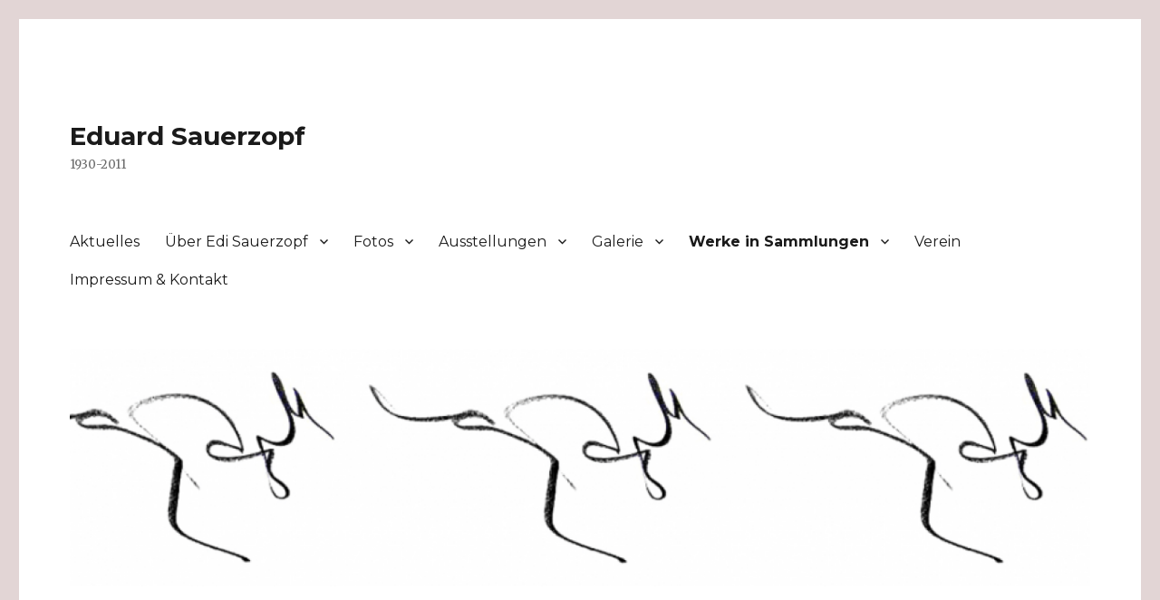

--- FILE ---
content_type: text/html; charset=UTF-8
request_url: http://eduard-sauerzopf.at/?page_id=602
body_size: 4798
content:
<!DOCTYPE html>
<html lang="de" class="no-js">
<head>
	<meta charset="UTF-8">
	<meta name="viewport" content="width=device-width, initial-scale=1">
	<link rel="profile" href="http://gmpg.org/xfn/11">
		<script>(function(html){html.className = html.className.replace(/\bno-js\b/,'js')})(document.documentElement);</script>
<title>Landesgalerie Burgenland &#8211; Eduard Sauerzopf</title>
<link rel='dns-prefetch' href='//fonts.googleapis.com' />
<link rel='dns-prefetch' href='//s.w.org' />
<link rel="alternate" type="application/rss+xml" title="Eduard Sauerzopf &raquo; Feed" href="http://eduard-sauerzopf.at/?feed=rss2" />
<link rel="alternate" type="application/rss+xml" title="Eduard Sauerzopf &raquo; Kommentar-Feed" href="http://eduard-sauerzopf.at/?feed=comments-rss2" />
		<script type="text/javascript">
			window._wpemojiSettings = {"baseUrl":"https:\/\/s.w.org\/images\/core\/emoji\/2.2.1\/72x72\/","ext":".png","svgUrl":"https:\/\/s.w.org\/images\/core\/emoji\/2.2.1\/svg\/","svgExt":".svg","source":{"concatemoji":"http:\/\/eduard-sauerzopf.at\/wp-includes\/js\/wp-emoji-release.min.js?ver=4.7.29"}};
			!function(t,a,e){var r,n,i,o=a.createElement("canvas"),l=o.getContext&&o.getContext("2d");function c(t){var e=a.createElement("script");e.src=t,e.defer=e.type="text/javascript",a.getElementsByTagName("head")[0].appendChild(e)}for(i=Array("flag","emoji4"),e.supports={everything:!0,everythingExceptFlag:!0},n=0;n<i.length;n++)e.supports[i[n]]=function(t){var e,a=String.fromCharCode;if(!l||!l.fillText)return!1;switch(l.clearRect(0,0,o.width,o.height),l.textBaseline="top",l.font="600 32px Arial",t){case"flag":return(l.fillText(a(55356,56826,55356,56819),0,0),o.toDataURL().length<3e3)?!1:(l.clearRect(0,0,o.width,o.height),l.fillText(a(55356,57331,65039,8205,55356,57096),0,0),e=o.toDataURL(),l.clearRect(0,0,o.width,o.height),l.fillText(a(55356,57331,55356,57096),0,0),e!==o.toDataURL());case"emoji4":return l.fillText(a(55357,56425,55356,57341,8205,55357,56507),0,0),e=o.toDataURL(),l.clearRect(0,0,o.width,o.height),l.fillText(a(55357,56425,55356,57341,55357,56507),0,0),e!==o.toDataURL()}return!1}(i[n]),e.supports.everything=e.supports.everything&&e.supports[i[n]],"flag"!==i[n]&&(e.supports.everythingExceptFlag=e.supports.everythingExceptFlag&&e.supports[i[n]]);e.supports.everythingExceptFlag=e.supports.everythingExceptFlag&&!e.supports.flag,e.DOMReady=!1,e.readyCallback=function(){e.DOMReady=!0},e.supports.everything||(r=function(){e.readyCallback()},a.addEventListener?(a.addEventListener("DOMContentLoaded",r,!1),t.addEventListener("load",r,!1)):(t.attachEvent("onload",r),a.attachEvent("onreadystatechange",function(){"complete"===a.readyState&&e.readyCallback()})),(r=e.source||{}).concatemoji?c(r.concatemoji):r.wpemoji&&r.twemoji&&(c(r.twemoji),c(r.wpemoji)))}(window,document,window._wpemojiSettings);
		</script>
		<style type="text/css">
img.wp-smiley,
img.emoji {
	display: inline !important;
	border: none !important;
	box-shadow: none !important;
	height: 1em !important;
	width: 1em !important;
	margin: 0 .07em !important;
	vertical-align: -0.1em !important;
	background: none !important;
	padding: 0 !important;
}
</style>
<link rel='stylesheet' id='twentysixteen-fonts-css'  href='https://fonts.googleapis.com/css?family=Merriweather%3A400%2C700%2C900%2C400italic%2C700italic%2C900italic%7CMontserrat%3A400%2C700%7CInconsolata%3A400&#038;subset=latin%2Clatin-ext' type='text/css' media='all' />
<link rel='stylesheet' id='genericons-css'  href='http://eduard-sauerzopf.at/wp-content/themes/twentysixteen/genericons/genericons.css?ver=3.4.1' type='text/css' media='all' />
<link rel='stylesheet' id='twentysixteen-style-css'  href='http://eduard-sauerzopf.at/wp-content/themes/twentysixteen/style.css?ver=4.7.29' type='text/css' media='all' />
<!--[if lt IE 10]>
<link rel='stylesheet' id='twentysixteen-ie-css'  href='http://eduard-sauerzopf.at/wp-content/themes/twentysixteen/css/ie.css?ver=20160816' type='text/css' media='all' />
<![endif]-->
<!--[if lt IE 9]>
<link rel='stylesheet' id='twentysixteen-ie8-css'  href='http://eduard-sauerzopf.at/wp-content/themes/twentysixteen/css/ie8.css?ver=20160816' type='text/css' media='all' />
<![endif]-->
<!--[if lt IE 8]>
<link rel='stylesheet' id='twentysixteen-ie7-css'  href='http://eduard-sauerzopf.at/wp-content/themes/twentysixteen/css/ie7.css?ver=20160816' type='text/css' media='all' />
<![endif]-->
<!--[if lt IE 9]>
<script type='text/javascript' src='http://eduard-sauerzopf.at/wp-content/themes/twentysixteen/js/html5.js?ver=3.7.3'></script>
<![endif]-->
<script type='text/javascript' src='http://eduard-sauerzopf.at/wp-includes/js/jquery/jquery.js?ver=1.12.4'></script>
<script type='text/javascript' src='http://eduard-sauerzopf.at/wp-includes/js/jquery/jquery-migrate.min.js?ver=1.4.1'></script>
<link rel='https://api.w.org/' href='http://eduard-sauerzopf.at/?rest_route=/' />
<link rel="EditURI" type="application/rsd+xml" title="RSD" href="http://eduard-sauerzopf.at/xmlrpc.php?rsd" />
<link rel="wlwmanifest" type="application/wlwmanifest+xml" href="http://eduard-sauerzopf.at/wp-includes/wlwmanifest.xml" /> 
<meta name="generator" content="WordPress 4.7.29" />
<link rel="canonical" href="http://eduard-sauerzopf.at/?page_id=602" />
<link rel='shortlink' href='http://eduard-sauerzopf.at/?p=602' />
<link rel="alternate" type="application/json+oembed" href="http://eduard-sauerzopf.at/?rest_route=%2Foembed%2F1.0%2Fembed&#038;url=http%3A%2F%2Feduard-sauerzopf.at%2F%3Fpage_id%3D602" />
<link rel="alternate" type="text/xml+oembed" href="http://eduard-sauerzopf.at/?rest_route=%2Foembed%2F1.0%2Fembed&#038;url=http%3A%2F%2Feduard-sauerzopf.at%2F%3Fpage_id%3D602&#038;format=xml" />
<style type="text/css" id="custom-background-css">
body.custom-background { background-color: #e2d5d5; }
</style>
</head>

<body class="page-template-default page page-id-602 page-child parent-pageid-47 custom-background no-sidebar">
<div id="page" class="site">
	<div class="site-inner">
		<a class="skip-link screen-reader-text" href="#content">Zum Inhalt springen</a>

		<header id="masthead" class="site-header" role="banner">
			<div class="site-header-main">
				<div class="site-branding">
					
											<p class="site-title"><a href="http://eduard-sauerzopf.at/" rel="home">Eduard Sauerzopf</a></p>
											<p class="site-description">1930-2011</p>
									</div><!-- .site-branding -->

									<button id="menu-toggle" class="menu-toggle">Menü</button>

					<div id="site-header-menu" class="site-header-menu">
													<nav id="site-navigation" class="main-navigation" role="navigation" aria-label="Primäres Menü">
								<div class="menu-menu-1-container"><ul id="menu-menu-1" class="primary-menu"><li id="menu-item-53" class="menu-item menu-item-type-custom menu-item-object-custom menu-item-home menu-item-53"><a href="http://eduard-sauerzopf.at/">Aktuelles</a></li>
<li id="menu-item-55" class="menu-item menu-item-type-post_type menu-item-object-page menu-item-has-children menu-item-55"><a href="http://eduard-sauerzopf.at/?page_id=24">Über Edi Sauerzopf</a>
<ul class="sub-menu">
	<li id="menu-item-97" class="menu-item menu-item-type-post_type menu-item-object-page menu-item-97"><a href="http://eduard-sauerzopf.at/?page_id=95">Andics über Sauerzopf</a></li>
	<li id="menu-item-130" class="menu-item menu-item-type-post_type menu-item-object-page menu-item-130"><a href="http://eduard-sauerzopf.at/?page_id=126">Artmann an Sauerzopf</a></li>
	<li id="menu-item-100" class="menu-item menu-item-type-post_type menu-item-object-page menu-item-100"><a href="http://eduard-sauerzopf.at/?page_id=98">Handke über Sauerzopf</a></li>
	<li id="menu-item-145" class="menu-item menu-item-type-post_type menu-item-object-page menu-item-145"><a href="http://eduard-sauerzopf.at/?page_id=143">Journalisten über Sauerzopf</a></li>
	<li id="menu-item-138" class="menu-item menu-item-type-post_type menu-item-object-page menu-item-138"><a href="http://eduard-sauerzopf.at/?page_id=136">Pichler über Sauerzopf</a></li>
	<li id="menu-item-591" class="menu-item menu-item-type-post_type menu-item-object-page menu-item-591"><a href="http://eduard-sauerzopf.at/?page_id=587">Klaudus und Sauerzopf</a></li>
	<li id="menu-item-447" class="menu-item menu-item-type-post_type menu-item-object-page menu-item-447"><a href="http://eduard-sauerzopf.at/?page_id=445">Pröll über Sauerzopf</a></li>
	<li id="menu-item-147" class="menu-item menu-item-type-post_type menu-item-object-page menu-item-147"><a href="http://eduard-sauerzopf.at/?page_id=139">Roth über Sauerzopf</a></li>
	<li id="menu-item-146" class="menu-item menu-item-type-post_type menu-item-object-page menu-item-146"><a href="http://eduard-sauerzopf.at/?page_id=141">Sattler über Sauerzopf</a></li>
	<li id="menu-item-566" class="menu-item menu-item-type-post_type menu-item-object-page menu-item-566"><a href="http://eduard-sauerzopf.at/?page_id=564">Schmeller über Sauerzopf</a></li>
</ul>
</li>
<li id="menu-item-57" class="menu-item menu-item-type-post_type menu-item-object-page menu-item-has-children menu-item-57"><a href="http://eduard-sauerzopf.at/?page_id=26">Fotos</a>
<ul class="sub-menu">
	<li id="menu-item-525" class="menu-item menu-item-type-post_type menu-item-object-page menu-item-525"><a href="http://eduard-sauerzopf.at/?page_id=511">Edi fotografiert</a></li>
	<li id="menu-item-524" class="menu-item menu-item-type-post_type menu-item-object-page menu-item-524"><a href="http://eduard-sauerzopf.at/?page_id=521">Edi wird fotografiert</a></li>
</ul>
</li>
<li id="menu-item-54" class="menu-item menu-item-type-post_type menu-item-object-page menu-item-has-children menu-item-54"><a href="http://eduard-sauerzopf.at/?page_id=40">Ausstellungen</a>
<ul class="sub-menu">
	<li id="menu-item-154" class="menu-item menu-item-type-post_type menu-item-object-page menu-item-154"><a href="http://eduard-sauerzopf.at/?page_id=148">Wien 1977</a></li>
	<li id="menu-item-153" class="menu-item menu-item-type-post_type menu-item-object-page menu-item-153"><a href="http://eduard-sauerzopf.at/?page_id=150">Eisenstadt 2011</a></li>
	<li id="menu-item-176" class="menu-item menu-item-type-post_type menu-item-object-page menu-item-176"><a href="http://eduard-sauerzopf.at/?page_id=174">Bayreuth-Mattersburg-Oberschützen 2012</a></li>
	<li id="menu-item-193" class="menu-item menu-item-type-post_type menu-item-object-page menu-item-193"><a href="http://eduard-sauerzopf.at/?page_id=191">Neumarkt an der Raab 2014</a></li>
	<li id="menu-item-196" class="menu-item menu-item-type-post_type menu-item-object-page menu-item-196"><a href="http://eduard-sauerzopf.at/?page_id=194">Eisenstadt 2015</a></li>
</ul>
</li>
<li id="menu-item-58" class="menu-item menu-item-type-post_type menu-item-object-page menu-item-has-children menu-item-58"><a href="http://eduard-sauerzopf.at/?page_id=42">Galerie</a>
<ul class="sub-menu">
	<li id="menu-item-79" class="menu-item menu-item-type-post_type menu-item-object-page menu-item-79"><a href="http://eduard-sauerzopf.at/?page_id=77">Aktzeichnungen</a></li>
	<li id="menu-item-354" class="menu-item menu-item-type-post_type menu-item-object-page menu-item-354"><a href="http://eduard-sauerzopf.at/?page_id=352">Bäume</a></li>
	<li id="menu-item-553" class="menu-item menu-item-type-post_type menu-item-object-page menu-item-553"><a href="http://eduard-sauerzopf.at/?page_id=544">Edis &#8222;Burgenland-Kasten&#8220;</a></li>
	<li id="menu-item-538" class="menu-item menu-item-type-post_type menu-item-object-page menu-item-538"><a href="http://eduard-sauerzopf.at/?page_id=532">Holzschnitte</a></li>
	<li id="menu-item-543" class="menu-item menu-item-type-post_type menu-item-object-page menu-item-543"><a href="http://eduard-sauerzopf.at/?page_id=539">Keramik</a></li>
	<li id="menu-item-357" class="menu-item menu-item-type-post_type menu-item-object-page menu-item-357"><a href="http://eduard-sauerzopf.at/?page_id=343">Künstlerdorf-Chronist</a></li>
	<li id="menu-item-358" class="menu-item menu-item-type-post_type menu-item-object-page menu-item-358"><a href="http://eduard-sauerzopf.at/?page_id=329">Musik</a></li>
	<li id="menu-item-359" class="menu-item menu-item-type-post_type menu-item-object-page menu-item-359"><a href="http://eduard-sauerzopf.at/?page_id=310">Olivenbäume</a></li>
	<li id="menu-item-289" class="menu-item menu-item-type-post_type menu-item-object-page menu-item-289"><a href="http://eduard-sauerzopf.at/?page_id=245">Popkonzert</a></li>
	<li id="menu-item-386" class="menu-item menu-item-type-post_type menu-item-object-page menu-item-386"><a href="http://eduard-sauerzopf.at/?page_id=360">Portraits</a></li>
	<li id="menu-item-355" class="menu-item menu-item-type-post_type menu-item-object-page menu-item-355"><a href="http://eduard-sauerzopf.at/?page_id=350">Reiseeindrücke</a></li>
	<li id="menu-item-385" class="menu-item menu-item-type-post_type menu-item-object-page menu-item-385"><a href="http://eduard-sauerzopf.at/?page_id=362">Sauerzopf seriell</a></li>
	<li id="menu-item-356" class="menu-item menu-item-type-post_type menu-item-object-page menu-item-356"><a href="http://eduard-sauerzopf.at/?page_id=348">Schnitter</a></li>
	<li id="menu-item-290" class="menu-item menu-item-type-post_type menu-item-object-page menu-item-290"><a href="http://eduard-sauerzopf.at/?page_id=243">Tiere</a></li>
</ul>
</li>
<li id="menu-item-60" class="menu-item menu-item-type-post_type menu-item-object-page current-page-ancestor current-menu-ancestor current-menu-parent current-page-parent current_page_parent current_page_ancestor menu-item-has-children menu-item-60"><a href="http://eduard-sauerzopf.at/?page_id=47">Werke in Sammlungen</a>
<ul class="sub-menu">
	<li id="menu-item-278" class="menu-item menu-item-type-post_type menu-item-object-page menu-item-278"><a href="http://eduard-sauerzopf.at/?page_id=256">Kunstmuseum Bayreuth</a></li>
	<li id="menu-item-277" class="menu-item menu-item-type-post_type menu-item-object-page menu-item-277"><a href="http://eduard-sauerzopf.at/?page_id=263">Privatstiftung Sammlung Esterházy</a></li>
	<li id="menu-item-276" class="menu-item menu-item-type-post_type menu-item-object-page menu-item-276"><a href="http://eduard-sauerzopf.at/?page_id=269">Grafische Sammlung Albertina</a></li>
	<li id="menu-item-604" class="menu-item menu-item-type-post_type menu-item-object-page current-menu-item page_item page-item-602 current_page_item menu-item-604"><a href="http://eduard-sauerzopf.at/?page_id=602">Landesgalerie Burgenland</a></li>
	<li id="menu-item-610" class="menu-item menu-item-type-post_type menu-item-object-page menu-item-610"><a href="http://eduard-sauerzopf.at/?page_id=608">Archiv der Zeitgenossen</a></li>
</ul>
</li>
<li id="menu-item-56" class="menu-item menu-item-type-post_type menu-item-object-page menu-item-56"><a href="http://eduard-sauerzopf.at/?page_id=49">Verein</a></li>
<li id="menu-item-59" class="menu-item menu-item-type-post_type menu-item-object-page menu-item-59"><a href="http://eduard-sauerzopf.at/?page_id=51">Impressum &#038; Kontakt</a></li>
</ul></div>							</nav><!-- .main-navigation -->
						
											</div><!-- .site-header-menu -->
							</div><!-- .site-header-main -->

											<div class="header-image">
					<a href="http://eduard-sauerzopf.at/" rel="home">
						<img src="http://eduard-sauerzopf.at/wp-content/uploads/2015/12/cropped-cropped-header-kangaroo.png" srcset="http://eduard-sauerzopf.at/wp-content/uploads/2015/12/cropped-cropped-header-kangaroo-300x70.png 300w, http://eduard-sauerzopf.at/wp-content/uploads/2015/12/cropped-cropped-header-kangaroo-768x179.png 768w, http://eduard-sauerzopf.at/wp-content/uploads/2015/12/cropped-cropped-header-kangaroo-1024x238.png 1024w, http://eduard-sauerzopf.at/wp-content/uploads/2015/12/cropped-cropped-header-kangaroo.png 1200w" sizes="(max-width: 709px) 85vw, (max-width: 909px) 81vw, (max-width: 1362px) 88vw, 1200px" width="1200" height="279" alt="Eduard Sauerzopf">
					</a>
				</div><!-- .header-image -->
					</header><!-- .site-header -->

		<div id="content" class="site-content">

<div id="primary" class="content-area">
	<main id="main" class="site-main" role="main">
		
<article id="post-602" class="post-602 page type-page status-publish hentry">
	<header class="entry-header">
		<h1 class="entry-title">Landesgalerie Burgenland</h1>	</header><!-- .entry-header -->

	
	<div class="entry-content">
		<p>Die <strong>Landesgalerie Burgenland</strong>, die bereits seit Ende der 1970er-Jahre Werke von Eduard Sauerzopf besitzt, übernahm am 19. Mai 2016 im Rahmen einer Schenkung 434 Zeichnungen aus seinem Nachlass. Darunter befand sich auch eine bereits als Leihgabe im Landesmuseum befindliche &#8222;Federnschleißen&#8220;-Zeichnung, die dort im Rahmen der Sonderausstellung <em>„Dumme Gans? Eine Kulturgeschichte im Federkleid“</em> (26. Februar bis 27. November 2016) zu sehen war.</p>
<p>Im <strong>Landesmuseum Burgenland</strong> wird von <strong>28. April bis 12. November 2017</strong> unter dem Titel <a href="http://landesmuseum-burgenland.at/de/eduard_sauerzopf"><em><strong>&#8222;Ein Leben für die Kunst&#8220;</strong></em></a> eine Auswahl der neu übernommenen Blätter präsentiert. Kuratiert wird die Ausstellung von Petra Werkovits, der Leiterin des Künstlerdorfes Neumarkt an der Raab.</p>
<p>&nbsp;</p>
	</div><!-- .entry-content -->

	
</article><!-- #post-## -->

	</main><!-- .site-main -->

	
</div><!-- .content-area -->



		</div><!-- .site-content -->

		<footer id="colophon" class="site-footer" role="contentinfo">
							<nav class="main-navigation" role="navigation" aria-label="Primäres Footer-Menü">
					<div class="menu-menu-1-container"><ul id="menu-menu-2" class="primary-menu"><li class="menu-item menu-item-type-custom menu-item-object-custom menu-item-home menu-item-53"><a href="http://eduard-sauerzopf.at/">Aktuelles</a></li>
<li class="menu-item menu-item-type-post_type menu-item-object-page menu-item-has-children menu-item-55"><a href="http://eduard-sauerzopf.at/?page_id=24">Über Edi Sauerzopf</a>
<ul class="sub-menu">
	<li class="menu-item menu-item-type-post_type menu-item-object-page menu-item-97"><a href="http://eduard-sauerzopf.at/?page_id=95">Andics über Sauerzopf</a></li>
	<li class="menu-item menu-item-type-post_type menu-item-object-page menu-item-130"><a href="http://eduard-sauerzopf.at/?page_id=126">Artmann an Sauerzopf</a></li>
	<li class="menu-item menu-item-type-post_type menu-item-object-page menu-item-100"><a href="http://eduard-sauerzopf.at/?page_id=98">Handke über Sauerzopf</a></li>
	<li class="menu-item menu-item-type-post_type menu-item-object-page menu-item-145"><a href="http://eduard-sauerzopf.at/?page_id=143">Journalisten über Sauerzopf</a></li>
	<li class="menu-item menu-item-type-post_type menu-item-object-page menu-item-138"><a href="http://eduard-sauerzopf.at/?page_id=136">Pichler über Sauerzopf</a></li>
	<li class="menu-item menu-item-type-post_type menu-item-object-page menu-item-591"><a href="http://eduard-sauerzopf.at/?page_id=587">Klaudus und Sauerzopf</a></li>
	<li class="menu-item menu-item-type-post_type menu-item-object-page menu-item-447"><a href="http://eduard-sauerzopf.at/?page_id=445">Pröll über Sauerzopf</a></li>
	<li class="menu-item menu-item-type-post_type menu-item-object-page menu-item-147"><a href="http://eduard-sauerzopf.at/?page_id=139">Roth über Sauerzopf</a></li>
	<li class="menu-item menu-item-type-post_type menu-item-object-page menu-item-146"><a href="http://eduard-sauerzopf.at/?page_id=141">Sattler über Sauerzopf</a></li>
	<li class="menu-item menu-item-type-post_type menu-item-object-page menu-item-566"><a href="http://eduard-sauerzopf.at/?page_id=564">Schmeller über Sauerzopf</a></li>
</ul>
</li>
<li class="menu-item menu-item-type-post_type menu-item-object-page menu-item-has-children menu-item-57"><a href="http://eduard-sauerzopf.at/?page_id=26">Fotos</a>
<ul class="sub-menu">
	<li class="menu-item menu-item-type-post_type menu-item-object-page menu-item-525"><a href="http://eduard-sauerzopf.at/?page_id=511">Edi fotografiert</a></li>
	<li class="menu-item menu-item-type-post_type menu-item-object-page menu-item-524"><a href="http://eduard-sauerzopf.at/?page_id=521">Edi wird fotografiert</a></li>
</ul>
</li>
<li class="menu-item menu-item-type-post_type menu-item-object-page menu-item-has-children menu-item-54"><a href="http://eduard-sauerzopf.at/?page_id=40">Ausstellungen</a>
<ul class="sub-menu">
	<li class="menu-item menu-item-type-post_type menu-item-object-page menu-item-154"><a href="http://eduard-sauerzopf.at/?page_id=148">Wien 1977</a></li>
	<li class="menu-item menu-item-type-post_type menu-item-object-page menu-item-153"><a href="http://eduard-sauerzopf.at/?page_id=150">Eisenstadt 2011</a></li>
	<li class="menu-item menu-item-type-post_type menu-item-object-page menu-item-176"><a href="http://eduard-sauerzopf.at/?page_id=174">Bayreuth-Mattersburg-Oberschützen 2012</a></li>
	<li class="menu-item menu-item-type-post_type menu-item-object-page menu-item-193"><a href="http://eduard-sauerzopf.at/?page_id=191">Neumarkt an der Raab 2014</a></li>
	<li class="menu-item menu-item-type-post_type menu-item-object-page menu-item-196"><a href="http://eduard-sauerzopf.at/?page_id=194">Eisenstadt 2015</a></li>
</ul>
</li>
<li class="menu-item menu-item-type-post_type menu-item-object-page menu-item-has-children menu-item-58"><a href="http://eduard-sauerzopf.at/?page_id=42">Galerie</a>
<ul class="sub-menu">
	<li class="menu-item menu-item-type-post_type menu-item-object-page menu-item-79"><a href="http://eduard-sauerzopf.at/?page_id=77">Aktzeichnungen</a></li>
	<li class="menu-item menu-item-type-post_type menu-item-object-page menu-item-354"><a href="http://eduard-sauerzopf.at/?page_id=352">Bäume</a></li>
	<li class="menu-item menu-item-type-post_type menu-item-object-page menu-item-553"><a href="http://eduard-sauerzopf.at/?page_id=544">Edis &#8222;Burgenland-Kasten&#8220;</a></li>
	<li class="menu-item menu-item-type-post_type menu-item-object-page menu-item-538"><a href="http://eduard-sauerzopf.at/?page_id=532">Holzschnitte</a></li>
	<li class="menu-item menu-item-type-post_type menu-item-object-page menu-item-543"><a href="http://eduard-sauerzopf.at/?page_id=539">Keramik</a></li>
	<li class="menu-item menu-item-type-post_type menu-item-object-page menu-item-357"><a href="http://eduard-sauerzopf.at/?page_id=343">Künstlerdorf-Chronist</a></li>
	<li class="menu-item menu-item-type-post_type menu-item-object-page menu-item-358"><a href="http://eduard-sauerzopf.at/?page_id=329">Musik</a></li>
	<li class="menu-item menu-item-type-post_type menu-item-object-page menu-item-359"><a href="http://eduard-sauerzopf.at/?page_id=310">Olivenbäume</a></li>
	<li class="menu-item menu-item-type-post_type menu-item-object-page menu-item-289"><a href="http://eduard-sauerzopf.at/?page_id=245">Popkonzert</a></li>
	<li class="menu-item menu-item-type-post_type menu-item-object-page menu-item-386"><a href="http://eduard-sauerzopf.at/?page_id=360">Portraits</a></li>
	<li class="menu-item menu-item-type-post_type menu-item-object-page menu-item-355"><a href="http://eduard-sauerzopf.at/?page_id=350">Reiseeindrücke</a></li>
	<li class="menu-item menu-item-type-post_type menu-item-object-page menu-item-385"><a href="http://eduard-sauerzopf.at/?page_id=362">Sauerzopf seriell</a></li>
	<li class="menu-item menu-item-type-post_type menu-item-object-page menu-item-356"><a href="http://eduard-sauerzopf.at/?page_id=348">Schnitter</a></li>
	<li class="menu-item menu-item-type-post_type menu-item-object-page menu-item-290"><a href="http://eduard-sauerzopf.at/?page_id=243">Tiere</a></li>
</ul>
</li>
<li class="menu-item menu-item-type-post_type menu-item-object-page current-page-ancestor current-menu-ancestor current-menu-parent current-page-parent current_page_parent current_page_ancestor menu-item-has-children menu-item-60"><a href="http://eduard-sauerzopf.at/?page_id=47">Werke in Sammlungen</a>
<ul class="sub-menu">
	<li class="menu-item menu-item-type-post_type menu-item-object-page menu-item-278"><a href="http://eduard-sauerzopf.at/?page_id=256">Kunstmuseum Bayreuth</a></li>
	<li class="menu-item menu-item-type-post_type menu-item-object-page menu-item-277"><a href="http://eduard-sauerzopf.at/?page_id=263">Privatstiftung Sammlung Esterházy</a></li>
	<li class="menu-item menu-item-type-post_type menu-item-object-page menu-item-276"><a href="http://eduard-sauerzopf.at/?page_id=269">Grafische Sammlung Albertina</a></li>
	<li class="menu-item menu-item-type-post_type menu-item-object-page current-menu-item page_item page-item-602 current_page_item menu-item-604"><a href="http://eduard-sauerzopf.at/?page_id=602">Landesgalerie Burgenland</a></li>
	<li class="menu-item menu-item-type-post_type menu-item-object-page menu-item-610"><a href="http://eduard-sauerzopf.at/?page_id=608">Archiv der Zeitgenossen</a></li>
</ul>
</li>
<li class="menu-item menu-item-type-post_type menu-item-object-page menu-item-56"><a href="http://eduard-sauerzopf.at/?page_id=49">Verein</a></li>
<li class="menu-item menu-item-type-post_type menu-item-object-page menu-item-59"><a href="http://eduard-sauerzopf.at/?page_id=51">Impressum &#038; Kontakt</a></li>
</ul></div>				</nav><!-- .main-navigation -->
			
			
			<div class="site-info">
								<span class="site-title"><a href="http://eduard-sauerzopf.at/" rel="home">Eduard Sauerzopf</a></span>
				<a href="https://de.wordpress.org/">Stolz präsentiert von WordPress</a>
			</div><!-- .site-info -->
		</footer><!-- .site-footer -->
	</div><!-- .site-inner -->
</div><!-- .site -->

<script type='text/javascript' src='http://eduard-sauerzopf.at/wp-content/themes/twentysixteen/js/skip-link-focus-fix.js?ver=20160816'></script>
<script type='text/javascript'>
/* <![CDATA[ */
var screenReaderText = {"expand":"Untermen\u00fc anzeigen","collapse":"Untermen\u00fc verbergen"};
/* ]]> */
</script>
<script type='text/javascript' src='http://eduard-sauerzopf.at/wp-content/themes/twentysixteen/js/functions.js?ver=20160816'></script>
<script type='text/javascript' src='http://eduard-sauerzopf.at/wp-includes/js/wp-embed.min.js?ver=4.7.29'></script>
</body>
</html>
